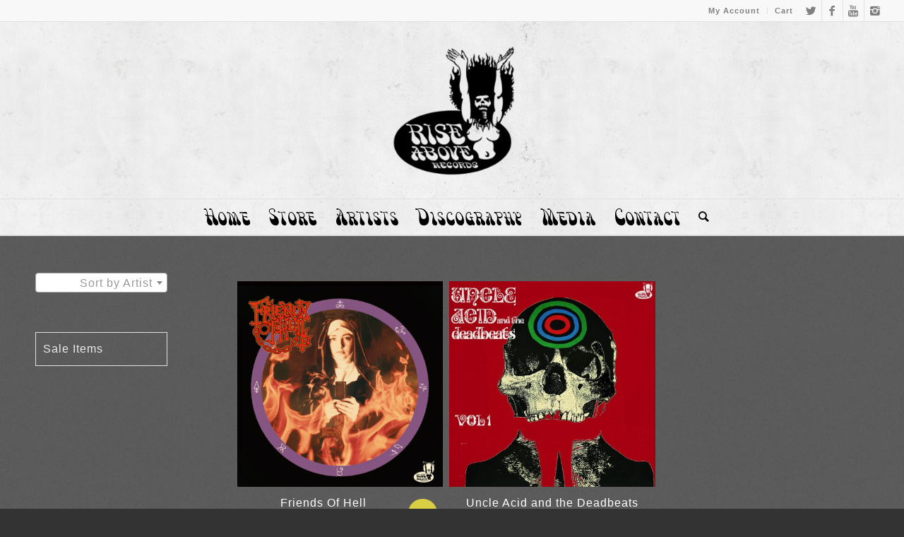

--- FILE ---
content_type: text/html; charset=UTF-8
request_url: https://riseaboverecords.com/colours/transparent-black-lp/?product_sort=asc&product_order=title&product_count=45
body_size: 14019
content:
<!DOCTYPE html>
<html dir="ltr" lang="en-US" prefix="og: https://ogp.me/ns#" class="html_stretched responsive av-preloader-disabled av-default-lightbox  html_header_top html_logo_center html_bottom_nav_header html_menu_right html_custom html_header_sticky_disabled html_header_shrinking_disabled html_header_topbar_active html_mobile_menu_tablet html_header_searchicon html_content_align_center html_header_unstick_top_disabled html_header_stretch html_av-submenu-hidden html_av-submenu-display-click html_av-overlay-side html_av-overlay-side-classic html_av-submenu-noclone html_entry_id_29211 av-no-preview html_text_menu_active ">
<head>
<meta charset="UTF-8" />
<meta name="robots" content="noindex, follow" />


<!-- mobile setting -->
<meta name="viewport" content="width=device-width, initial-scale=1, maximum-scale=1">

<!-- Scripts/CSS and wp_head hook -->
<title>Transparent Black LP | Rise Above Records</title>
	<style>img:is([sizes="auto" i], [sizes^="auto," i]) { contain-intrinsic-size: 3000px 1500px }</style>
	
		<!-- All in One SEO 4.8.7 - aioseo.com -->
	<meta name="robots" content="max-image-preview:large" />
	<link rel="canonical" href="https://riseaboverecords.com/colours/transparent-black-lp/" />
	<meta name="generator" content="All in One SEO (AIOSEO) 4.8.7" />
		<script type="application/ld+json" class="aioseo-schema">
			{"@context":"https:\/\/schema.org","@graph":[{"@type":"BreadcrumbList","@id":"https:\/\/riseaboverecords.com\/colours\/transparent-black-lp\/#breadcrumblist","itemListElement":[{"@type":"ListItem","@id":"https:\/\/riseaboverecords.com#listItem","position":1,"name":"Home","item":"https:\/\/riseaboverecords.com","nextItem":{"@type":"ListItem","@id":"https:\/\/riseaboverecords.com\/shop\/#listItem","name":"Shop"}},{"@type":"ListItem","@id":"https:\/\/riseaboverecords.com\/shop\/#listItem","position":2,"name":"Shop","item":"https:\/\/riseaboverecords.com\/shop\/","nextItem":{"@type":"ListItem","@id":"https:\/\/riseaboverecords.com\/colours\/transparent-black-lp\/#listItem","name":"Transparent Black LP"},"previousItem":{"@type":"ListItem","@id":"https:\/\/riseaboverecords.com#listItem","name":"Home"}},{"@type":"ListItem","@id":"https:\/\/riseaboverecords.com\/colours\/transparent-black-lp\/#listItem","position":3,"name":"Transparent Black LP","previousItem":{"@type":"ListItem","@id":"https:\/\/riseaboverecords.com\/shop\/#listItem","name":"Shop"}}]},{"@type":"CollectionPage","@id":"https:\/\/riseaboverecords.com\/colours\/transparent-black-lp\/#collectionpage","url":"https:\/\/riseaboverecords.com\/colours\/transparent-black-lp\/","name":"Transparent Black LP | Rise Above Records","inLanguage":"en-US","isPartOf":{"@id":"https:\/\/riseaboverecords.com\/#website"},"breadcrumb":{"@id":"https:\/\/riseaboverecords.com\/colours\/transparent-black-lp\/#breadcrumblist"}},{"@type":"Organization","@id":"https:\/\/riseaboverecords.com\/#organization","name":"Rise Above Records","url":"https:\/\/riseaboverecords.com\/"},{"@type":"WebSite","@id":"https:\/\/riseaboverecords.com\/#website","url":"https:\/\/riseaboverecords.com\/","name":"Rise Above Records","inLanguage":"en-US","publisher":{"@id":"https:\/\/riseaboverecords.com\/#organization"}}]}
		</script>
		<!-- All in One SEO -->

<link rel="alternate" type="application/rss+xml" title="Rise Above Records &raquo; Feed" href="https://riseaboverecords.com/feed/" />
<link rel="alternate" type="application/rss+xml" title="Rise Above Records &raquo; Comments Feed" href="https://riseaboverecords.com/comments/feed/" />
<link rel="alternate" type="application/rss+xml" title="Rise Above Records &raquo; Transparent Black LP Colours Feed" href="https://riseaboverecords.com/colours/transparent-black-lp/feed/" />

<!-- google webfont font replacement -->
<link rel='stylesheet' id='avia-google-webfont' href='//fonts.googleapis.com/css?family=Open+Sans:400,600' type='text/css' media='all'/> 
<script type="text/javascript">
/* <![CDATA[ */
window._wpemojiSettings = {"baseUrl":"https:\/\/s.w.org\/images\/core\/emoji\/16.0.1\/72x72\/","ext":".png","svgUrl":"https:\/\/s.w.org\/images\/core\/emoji\/16.0.1\/svg\/","svgExt":".svg","source":{"concatemoji":"https:\/\/riseaboverecords.com\/wp-includes\/js\/wp-emoji-release.min.js?ver=6.8.3"}};
/*! This file is auto-generated */
!function(s,n){var o,i,e;function c(e){try{var t={supportTests:e,timestamp:(new Date).valueOf()};sessionStorage.setItem(o,JSON.stringify(t))}catch(e){}}function p(e,t,n){e.clearRect(0,0,e.canvas.width,e.canvas.height),e.fillText(t,0,0);var t=new Uint32Array(e.getImageData(0,0,e.canvas.width,e.canvas.height).data),a=(e.clearRect(0,0,e.canvas.width,e.canvas.height),e.fillText(n,0,0),new Uint32Array(e.getImageData(0,0,e.canvas.width,e.canvas.height).data));return t.every(function(e,t){return e===a[t]})}function u(e,t){e.clearRect(0,0,e.canvas.width,e.canvas.height),e.fillText(t,0,0);for(var n=e.getImageData(16,16,1,1),a=0;a<n.data.length;a++)if(0!==n.data[a])return!1;return!0}function f(e,t,n,a){switch(t){case"flag":return n(e,"\ud83c\udff3\ufe0f\u200d\u26a7\ufe0f","\ud83c\udff3\ufe0f\u200b\u26a7\ufe0f")?!1:!n(e,"\ud83c\udde8\ud83c\uddf6","\ud83c\udde8\u200b\ud83c\uddf6")&&!n(e,"\ud83c\udff4\udb40\udc67\udb40\udc62\udb40\udc65\udb40\udc6e\udb40\udc67\udb40\udc7f","\ud83c\udff4\u200b\udb40\udc67\u200b\udb40\udc62\u200b\udb40\udc65\u200b\udb40\udc6e\u200b\udb40\udc67\u200b\udb40\udc7f");case"emoji":return!a(e,"\ud83e\udedf")}return!1}function g(e,t,n,a){var r="undefined"!=typeof WorkerGlobalScope&&self instanceof WorkerGlobalScope?new OffscreenCanvas(300,150):s.createElement("canvas"),o=r.getContext("2d",{willReadFrequently:!0}),i=(o.textBaseline="top",o.font="600 32px Arial",{});return e.forEach(function(e){i[e]=t(o,e,n,a)}),i}function t(e){var t=s.createElement("script");t.src=e,t.defer=!0,s.head.appendChild(t)}"undefined"!=typeof Promise&&(o="wpEmojiSettingsSupports",i=["flag","emoji"],n.supports={everything:!0,everythingExceptFlag:!0},e=new Promise(function(e){s.addEventListener("DOMContentLoaded",e,{once:!0})}),new Promise(function(t){var n=function(){try{var e=JSON.parse(sessionStorage.getItem(o));if("object"==typeof e&&"number"==typeof e.timestamp&&(new Date).valueOf()<e.timestamp+604800&&"object"==typeof e.supportTests)return e.supportTests}catch(e){}return null}();if(!n){if("undefined"!=typeof Worker&&"undefined"!=typeof OffscreenCanvas&&"undefined"!=typeof URL&&URL.createObjectURL&&"undefined"!=typeof Blob)try{var e="postMessage("+g.toString()+"("+[JSON.stringify(i),f.toString(),p.toString(),u.toString()].join(",")+"));",a=new Blob([e],{type:"text/javascript"}),r=new Worker(URL.createObjectURL(a),{name:"wpTestEmojiSupports"});return void(r.onmessage=function(e){c(n=e.data),r.terminate(),t(n)})}catch(e){}c(n=g(i,f,p,u))}t(n)}).then(function(e){for(var t in e)n.supports[t]=e[t],n.supports.everything=n.supports.everything&&n.supports[t],"flag"!==t&&(n.supports.everythingExceptFlag=n.supports.everythingExceptFlag&&n.supports[t]);n.supports.everythingExceptFlag=n.supports.everythingExceptFlag&&!n.supports.flag,n.DOMReady=!1,n.readyCallback=function(){n.DOMReady=!0}}).then(function(){return e}).then(function(){var e;n.supports.everything||(n.readyCallback(),(e=n.source||{}).concatemoji?t(e.concatemoji):e.wpemoji&&e.twemoji&&(t(e.twemoji),t(e.wpemoji)))}))}((window,document),window._wpemojiSettings);
/* ]]> */
</script>
<link rel='stylesheet' id='avia-woocommerce-css-css' href='https://riseaboverecords.com/wp-content/themes/enfold/config-woocommerce/woocommerce-mod.css?ver=6.8.3' type='text/css' media='all' />
<style id='wp-emoji-styles-inline-css' type='text/css'>

	img.wp-smiley, img.emoji {
		display: inline !important;
		border: none !important;
		box-shadow: none !important;
		height: 1em !important;
		width: 1em !important;
		margin: 0 0.07em !important;
		vertical-align: -0.1em !important;
		background: none !important;
		padding: 0 !important;
	}
</style>
<link rel='stylesheet' id='wp-block-library-css' href='https://riseaboverecords.com/wp-includes/css/dist/block-library/style.min.css?ver=6.8.3' type='text/css' media='all' />
<style id='classic-theme-styles-inline-css' type='text/css'>
/*! This file is auto-generated */
.wp-block-button__link{color:#fff;background-color:#32373c;border-radius:9999px;box-shadow:none;text-decoration:none;padding:calc(.667em + 2px) calc(1.333em + 2px);font-size:1.125em}.wp-block-file__button{background:#32373c;color:#fff;text-decoration:none}
</style>
<style id='global-styles-inline-css' type='text/css'>
:root{--wp--preset--aspect-ratio--square: 1;--wp--preset--aspect-ratio--4-3: 4/3;--wp--preset--aspect-ratio--3-4: 3/4;--wp--preset--aspect-ratio--3-2: 3/2;--wp--preset--aspect-ratio--2-3: 2/3;--wp--preset--aspect-ratio--16-9: 16/9;--wp--preset--aspect-ratio--9-16: 9/16;--wp--preset--color--black: #000000;--wp--preset--color--cyan-bluish-gray: #abb8c3;--wp--preset--color--white: #ffffff;--wp--preset--color--pale-pink: #f78da7;--wp--preset--color--vivid-red: #cf2e2e;--wp--preset--color--luminous-vivid-orange: #ff6900;--wp--preset--color--luminous-vivid-amber: #fcb900;--wp--preset--color--light-green-cyan: #7bdcb5;--wp--preset--color--vivid-green-cyan: #00d084;--wp--preset--color--pale-cyan-blue: #8ed1fc;--wp--preset--color--vivid-cyan-blue: #0693e3;--wp--preset--color--vivid-purple: #9b51e0;--wp--preset--gradient--vivid-cyan-blue-to-vivid-purple: linear-gradient(135deg,rgba(6,147,227,1) 0%,rgb(155,81,224) 100%);--wp--preset--gradient--light-green-cyan-to-vivid-green-cyan: linear-gradient(135deg,rgb(122,220,180) 0%,rgb(0,208,130) 100%);--wp--preset--gradient--luminous-vivid-amber-to-luminous-vivid-orange: linear-gradient(135deg,rgba(252,185,0,1) 0%,rgba(255,105,0,1) 100%);--wp--preset--gradient--luminous-vivid-orange-to-vivid-red: linear-gradient(135deg,rgba(255,105,0,1) 0%,rgb(207,46,46) 100%);--wp--preset--gradient--very-light-gray-to-cyan-bluish-gray: linear-gradient(135deg,rgb(238,238,238) 0%,rgb(169,184,195) 100%);--wp--preset--gradient--cool-to-warm-spectrum: linear-gradient(135deg,rgb(74,234,220) 0%,rgb(151,120,209) 20%,rgb(207,42,186) 40%,rgb(238,44,130) 60%,rgb(251,105,98) 80%,rgb(254,248,76) 100%);--wp--preset--gradient--blush-light-purple: linear-gradient(135deg,rgb(255,206,236) 0%,rgb(152,150,240) 100%);--wp--preset--gradient--blush-bordeaux: linear-gradient(135deg,rgb(254,205,165) 0%,rgb(254,45,45) 50%,rgb(107,0,62) 100%);--wp--preset--gradient--luminous-dusk: linear-gradient(135deg,rgb(255,203,112) 0%,rgb(199,81,192) 50%,rgb(65,88,208) 100%);--wp--preset--gradient--pale-ocean: linear-gradient(135deg,rgb(255,245,203) 0%,rgb(182,227,212) 50%,rgb(51,167,181) 100%);--wp--preset--gradient--electric-grass: linear-gradient(135deg,rgb(202,248,128) 0%,rgb(113,206,126) 100%);--wp--preset--gradient--midnight: linear-gradient(135deg,rgb(2,3,129) 0%,rgb(40,116,252) 100%);--wp--preset--font-size--small: 13px;--wp--preset--font-size--medium: 20px;--wp--preset--font-size--large: 36px;--wp--preset--font-size--x-large: 42px;--wp--preset--spacing--20: 0.44rem;--wp--preset--spacing--30: 0.67rem;--wp--preset--spacing--40: 1rem;--wp--preset--spacing--50: 1.5rem;--wp--preset--spacing--60: 2.25rem;--wp--preset--spacing--70: 3.38rem;--wp--preset--spacing--80: 5.06rem;--wp--preset--shadow--natural: 6px 6px 9px rgba(0, 0, 0, 0.2);--wp--preset--shadow--deep: 12px 12px 50px rgba(0, 0, 0, 0.4);--wp--preset--shadow--sharp: 6px 6px 0px rgba(0, 0, 0, 0.2);--wp--preset--shadow--outlined: 6px 6px 0px -3px rgba(255, 255, 255, 1), 6px 6px rgba(0, 0, 0, 1);--wp--preset--shadow--crisp: 6px 6px 0px rgba(0, 0, 0, 1);}:where(.is-layout-flex){gap: 0.5em;}:where(.is-layout-grid){gap: 0.5em;}body .is-layout-flex{display: flex;}.is-layout-flex{flex-wrap: wrap;align-items: center;}.is-layout-flex > :is(*, div){margin: 0;}body .is-layout-grid{display: grid;}.is-layout-grid > :is(*, div){margin: 0;}:where(.wp-block-columns.is-layout-flex){gap: 2em;}:where(.wp-block-columns.is-layout-grid){gap: 2em;}:where(.wp-block-post-template.is-layout-flex){gap: 1.25em;}:where(.wp-block-post-template.is-layout-grid){gap: 1.25em;}.has-black-color{color: var(--wp--preset--color--black) !important;}.has-cyan-bluish-gray-color{color: var(--wp--preset--color--cyan-bluish-gray) !important;}.has-white-color{color: var(--wp--preset--color--white) !important;}.has-pale-pink-color{color: var(--wp--preset--color--pale-pink) !important;}.has-vivid-red-color{color: var(--wp--preset--color--vivid-red) !important;}.has-luminous-vivid-orange-color{color: var(--wp--preset--color--luminous-vivid-orange) !important;}.has-luminous-vivid-amber-color{color: var(--wp--preset--color--luminous-vivid-amber) !important;}.has-light-green-cyan-color{color: var(--wp--preset--color--light-green-cyan) !important;}.has-vivid-green-cyan-color{color: var(--wp--preset--color--vivid-green-cyan) !important;}.has-pale-cyan-blue-color{color: var(--wp--preset--color--pale-cyan-blue) !important;}.has-vivid-cyan-blue-color{color: var(--wp--preset--color--vivid-cyan-blue) !important;}.has-vivid-purple-color{color: var(--wp--preset--color--vivid-purple) !important;}.has-black-background-color{background-color: var(--wp--preset--color--black) !important;}.has-cyan-bluish-gray-background-color{background-color: var(--wp--preset--color--cyan-bluish-gray) !important;}.has-white-background-color{background-color: var(--wp--preset--color--white) !important;}.has-pale-pink-background-color{background-color: var(--wp--preset--color--pale-pink) !important;}.has-vivid-red-background-color{background-color: var(--wp--preset--color--vivid-red) !important;}.has-luminous-vivid-orange-background-color{background-color: var(--wp--preset--color--luminous-vivid-orange) !important;}.has-luminous-vivid-amber-background-color{background-color: var(--wp--preset--color--luminous-vivid-amber) !important;}.has-light-green-cyan-background-color{background-color: var(--wp--preset--color--light-green-cyan) !important;}.has-vivid-green-cyan-background-color{background-color: var(--wp--preset--color--vivid-green-cyan) !important;}.has-pale-cyan-blue-background-color{background-color: var(--wp--preset--color--pale-cyan-blue) !important;}.has-vivid-cyan-blue-background-color{background-color: var(--wp--preset--color--vivid-cyan-blue) !important;}.has-vivid-purple-background-color{background-color: var(--wp--preset--color--vivid-purple) !important;}.has-black-border-color{border-color: var(--wp--preset--color--black) !important;}.has-cyan-bluish-gray-border-color{border-color: var(--wp--preset--color--cyan-bluish-gray) !important;}.has-white-border-color{border-color: var(--wp--preset--color--white) !important;}.has-pale-pink-border-color{border-color: var(--wp--preset--color--pale-pink) !important;}.has-vivid-red-border-color{border-color: var(--wp--preset--color--vivid-red) !important;}.has-luminous-vivid-orange-border-color{border-color: var(--wp--preset--color--luminous-vivid-orange) !important;}.has-luminous-vivid-amber-border-color{border-color: var(--wp--preset--color--luminous-vivid-amber) !important;}.has-light-green-cyan-border-color{border-color: var(--wp--preset--color--light-green-cyan) !important;}.has-vivid-green-cyan-border-color{border-color: var(--wp--preset--color--vivid-green-cyan) !important;}.has-pale-cyan-blue-border-color{border-color: var(--wp--preset--color--pale-cyan-blue) !important;}.has-vivid-cyan-blue-border-color{border-color: var(--wp--preset--color--vivid-cyan-blue) !important;}.has-vivid-purple-border-color{border-color: var(--wp--preset--color--vivid-purple) !important;}.has-vivid-cyan-blue-to-vivid-purple-gradient-background{background: var(--wp--preset--gradient--vivid-cyan-blue-to-vivid-purple) !important;}.has-light-green-cyan-to-vivid-green-cyan-gradient-background{background: var(--wp--preset--gradient--light-green-cyan-to-vivid-green-cyan) !important;}.has-luminous-vivid-amber-to-luminous-vivid-orange-gradient-background{background: var(--wp--preset--gradient--luminous-vivid-amber-to-luminous-vivid-orange) !important;}.has-luminous-vivid-orange-to-vivid-red-gradient-background{background: var(--wp--preset--gradient--luminous-vivid-orange-to-vivid-red) !important;}.has-very-light-gray-to-cyan-bluish-gray-gradient-background{background: var(--wp--preset--gradient--very-light-gray-to-cyan-bluish-gray) !important;}.has-cool-to-warm-spectrum-gradient-background{background: var(--wp--preset--gradient--cool-to-warm-spectrum) !important;}.has-blush-light-purple-gradient-background{background: var(--wp--preset--gradient--blush-light-purple) !important;}.has-blush-bordeaux-gradient-background{background: var(--wp--preset--gradient--blush-bordeaux) !important;}.has-luminous-dusk-gradient-background{background: var(--wp--preset--gradient--luminous-dusk) !important;}.has-pale-ocean-gradient-background{background: var(--wp--preset--gradient--pale-ocean) !important;}.has-electric-grass-gradient-background{background: var(--wp--preset--gradient--electric-grass) !important;}.has-midnight-gradient-background{background: var(--wp--preset--gradient--midnight) !important;}.has-small-font-size{font-size: var(--wp--preset--font-size--small) !important;}.has-medium-font-size{font-size: var(--wp--preset--font-size--medium) !important;}.has-large-font-size{font-size: var(--wp--preset--font-size--large) !important;}.has-x-large-font-size{font-size: var(--wp--preset--font-size--x-large) !important;}
:where(.wp-block-post-template.is-layout-flex){gap: 1.25em;}:where(.wp-block-post-template.is-layout-grid){gap: 1.25em;}
:where(.wp-block-columns.is-layout-flex){gap: 2em;}:where(.wp-block-columns.is-layout-grid){gap: 2em;}
:root :where(.wp-block-pullquote){font-size: 1.5em;line-height: 1.6;}
</style>
<link rel='stylesheet' id='uaf_client_css-css' href='https://riseaboverecords.com/wp-content/uploads/useanyfont/uaf.css?ver=1748954297' type='text/css' media='all' />
<style id='woocommerce-inline-inline-css' type='text/css'>
.woocommerce form .form-row .required { visibility: visible; }
</style>
<link rel='stylesheet' id='brands-styles-css' href='https://riseaboverecords.com/wp-content/plugins/woocommerce/assets/css/brands.css?ver=10.2.3' type='text/css' media='all' />
<link rel='stylesheet' id='avia-grid-css' href='https://riseaboverecords.com/wp-content/themes/enfold/css/grid.css?ver=4.1' type='text/css' media='all' />
<link rel='stylesheet' id='avia-base-css' href='https://riseaboverecords.com/wp-content/themes/enfold/css/base.css?ver=4.1' type='text/css' media='all' />
<link rel='stylesheet' id='avia-layout-css' href='https://riseaboverecords.com/wp-content/themes/enfold/css/layout.css?ver=4.1' type='text/css' media='all' />
<link rel='stylesheet' id='avia-scs-css' href='https://riseaboverecords.com/wp-content/themes/enfold/css/shortcodes.css?ver=4.1' type='text/css' media='all' />
<link rel='stylesheet' id='avia-popup-css-css' href='https://riseaboverecords.com/wp-content/themes/enfold/js/aviapopup/magnific-popup.css?ver=4.1' type='text/css' media='screen' />
<link rel='stylesheet' id='avia-media-css' href='https://riseaboverecords.com/wp-content/themes/enfold/js/mediaelement/skin-1/mediaelementplayer.css?ver=4.1' type='text/css' media='screen' />
<link rel='stylesheet' id='avia-print-css' href='https://riseaboverecords.com/wp-content/themes/enfold/css/print.css?ver=4.1' type='text/css' media='print' />
<link rel='stylesheet' id='avia-dynamic-css' href='https://riseaboverecords.com/wp-content/uploads/dynamic_avia/enfold_child.css?ver=65b24620550cd' type='text/css' media='all' />
<link rel='stylesheet' id='avia-custom-css' href='https://riseaboverecords.com/wp-content/themes/enfold/css/custom.css?ver=4.1' type='text/css' media='all' />
<link rel='stylesheet' id='avia-style-css' href='https://riseaboverecords.com/wp-content/themes/enfold-child/style.css?ver=4.1' type='text/css' media='all' />
<link rel='stylesheet' id='wc-sagepaydirect-css' href='https://riseaboverecords.com/wp-content/plugins/woocommerce-gateway-sagepay-form/assets/css/checkout.css?ver=6.8.3' type='text/css' media='all' />
<script type="text/javascript" src="https://riseaboverecords.com/wp-includes/js/jquery/jquery.min.js?ver=3.7.1" id="jquery-core-js"></script>
<script type="text/javascript" src="https://riseaboverecords.com/wp-includes/js/jquery/jquery-migrate.min.js?ver=3.4.1" id="jquery-migrate-js"></script>
<script type="text/javascript" src="https://riseaboverecords.com/wp-includes/js/dist/hooks.min.js?ver=4d63a3d491d11ffd8ac6" id="wp-hooks-js"></script>
<script type="text/javascript" id="say-what-js-js-extra">
/* <![CDATA[ */
var say_what_data = {"replacements":{"woocommerce|Select a category|":"Sort by Artist"}};
/* ]]> */
</script>
<script type="text/javascript" src="https://riseaboverecords.com/wp-content/plugins/say-what/assets/build/frontend.js?ver=fd31684c45e4d85aeb4e" id="say-what-js-js"></script>
<script type="text/javascript" src="https://riseaboverecords.com/wp-content/plugins/woocommerce/assets/js/jquery-blockui/jquery.blockUI.min.js?ver=2.7.0-wc.10.2.3" id="jquery-blockui-js" defer="defer" data-wp-strategy="defer"></script>
<script type="text/javascript" id="wc-add-to-cart-js-extra">
/* <![CDATA[ */
var wc_add_to_cart_params = {"ajax_url":"\/wp-admin\/admin-ajax.php","wc_ajax_url":"\/?wc-ajax=%%endpoint%%","i18n_view_cart":"View cart","cart_url":"https:\/\/riseaboverecords.com\/cart-2\/","is_cart":"","cart_redirect_after_add":"no"};
/* ]]> */
</script>
<script type="text/javascript" src="https://riseaboverecords.com/wp-content/plugins/woocommerce/assets/js/frontend/add-to-cart.min.js?ver=10.2.3" id="wc-add-to-cart-js" defer="defer" data-wp-strategy="defer"></script>
<script type="text/javascript" src="https://riseaboverecords.com/wp-content/plugins/woocommerce/assets/js/js-cookie/js.cookie.min.js?ver=2.1.4-wc.10.2.3" id="js-cookie-js" defer="defer" data-wp-strategy="defer"></script>
<script type="text/javascript" id="woocommerce-js-extra">
/* <![CDATA[ */
var woocommerce_params = {"ajax_url":"\/wp-admin\/admin-ajax.php","wc_ajax_url":"\/?wc-ajax=%%endpoint%%","i18n_password_show":"Show password","i18n_password_hide":"Hide password"};
/* ]]> */
</script>
<script type="text/javascript" src="https://riseaboverecords.com/wp-content/plugins/woocommerce/assets/js/frontend/woocommerce.min.js?ver=10.2.3" id="woocommerce-js" defer="defer" data-wp-strategy="defer"></script>
<script type="text/javascript" src="https://riseaboverecords.com/wp-content/themes/enfold/js/avia-compat.js?ver=4.1" id="avia-compat-js"></script>
<link rel="https://api.w.org/" href="https://riseaboverecords.com/wp-json/" /><link rel="EditURI" type="application/rsd+xml" title="RSD" href="https://riseaboverecords.com/xmlrpc.php?rsd" />
<meta name="generator" content="WordPress 6.8.3" />
<meta name="generator" content="WooCommerce 10.2.3" />
<link rel="profile" href="http://gmpg.org/xfn/11" />
<link rel="alternate" type="application/rss+xml" title="Rise Above Records RSS2 Feed" href="https://riseaboverecords.com/feed/" />
<link rel="pingback" href="https://riseaboverecords.com/xmlrpc.php" />

<style type='text/css' media='screen'>
 #top #header_main > .container, #top #header_main > .container .main_menu  .av-main-nav > li > a, #top #header_main #menu-item-shop .cart_dropdown_link{ height:250px; line-height: 250px; }
 .html_top_nav_header .av-logo-container{ height:250px;  }
 .html_header_top.html_header_sticky #top #wrap_all #main{ padding-top:332px; } 
</style>
<!--[if lt IE 9]><script src="https://riseaboverecords.com/wp-content/themes/enfold/js/html5shiv.js"></script><![endif]-->

	<noscript><style>.woocommerce-product-gallery{ opacity: 1 !important; }</style></noscript>
				<script  type="text/javascript">
				!function(f,b,e,v,n,t,s){if(f.fbq)return;n=f.fbq=function(){n.callMethod?
					n.callMethod.apply(n,arguments):n.queue.push(arguments)};if(!f._fbq)f._fbq=n;
					n.push=n;n.loaded=!0;n.version='2.0';n.queue=[];t=b.createElement(e);t.async=!0;
					t.src=v;s=b.getElementsByTagName(e)[0];s.parentNode.insertBefore(t,s)}(window,
					document,'script','https://connect.facebook.net/en_US/fbevents.js');
			</script>
			<!-- WooCommerce Facebook Integration Begin -->
			<script  type="text/javascript">

				fbq('init', '422791230176207', {}, {
    "agent": "woocommerce_0-10.2.3-3.5.7"
});

				document.addEventListener( 'DOMContentLoaded', function() {
					// Insert placeholder for events injected when a product is added to the cart through AJAX.
					document.body.insertAdjacentHTML( 'beforeend', '<div class=\"wc-facebook-pixel-event-placeholder\"></div>' );
				}, false );

			</script>
			<!-- WooCommerce Facebook Integration End -->
			

<!--
Debugging Info for Theme support: 

Theme: Enfold
Version: 4.1.2
Installed: enfold
AviaFramework Version: 4.6
AviaBuilder Version: 0.9.5
- - - - - - - - - - -
ChildTheme: Enfold Child
ChildTheme Version: 1.0
ChildTheme Installed: enfold

ML:512-PU:129-PLA:23
WP:6.8.3
Updates: enabled
-->

<style type='text/css'>
@font-face {font-family: 'entypo-fontello'; font-weight: normal; font-style: normal;
src: url('https://riseaboverecords.com/wp-content/themes/enfold/config-templatebuilder/avia-template-builder/assets/fonts/entypo-fontello.eot?v=3');
src: url('https://riseaboverecords.com/wp-content/themes/enfold/config-templatebuilder/avia-template-builder/assets/fonts/entypo-fontello.eot?v=3#iefix') format('embedded-opentype'), 
url('https://riseaboverecords.com/wp-content/themes/enfold/config-templatebuilder/avia-template-builder/assets/fonts/entypo-fontello.woff?v=3') format('woff'), 
url('https://riseaboverecords.com/wp-content/themes/enfold/config-templatebuilder/avia-template-builder/assets/fonts/entypo-fontello.ttf?v=3') format('truetype'), 
url('https://riseaboverecords.com/wp-content/themes/enfold/config-templatebuilder/avia-template-builder/assets/fonts/entypo-fontello.svg?v=3#entypo-fontello') format('svg');
} #top .avia-font-entypo-fontello, body .avia-font-entypo-fontello, html body [data-av_iconfont='entypo-fontello']:before{ font-family: 'entypo-fontello'; }
</style>
</head>




<body id="top" class="archive tax-pa_colours term-transparent-black-lp term-1414 wp-theme-enfold wp-child-theme-enfold-child stretched open_sans no_sidebar_border theme-enfold woocommerce woocommerce-page woocommerce-no-js" itemscope="itemscope" itemtype="https://schema.org/WebPage" >

	
	<div id='wrap_all'>

	
<header id='header' class='all_colors header_color light_bg_color  av_header_top av_logo_center av_bottom_nav_header av_menu_right av_custom av_header_sticky_disabled av_header_shrinking_disabled av_header_stretch av_mobile_menu_tablet av_header_searchicon av_header_unstick_top_disabled av_header_border_disabled'  role="banner" itemscope="itemscope" itemtype="https://schema.org/WPHeader" >

		<div id='header_meta' class='container_wrap container_wrap_meta  av_icon_active_right av_extra_header_active av_secondary_right av_entry_id_29211'>
		
			      <div class='container'>
			      <ul class='noLightbox social_bookmarks icon_count_4'><li class='social_bookmarks_twitter av-social-link-twitter social_icon_1'><a target='_blank' href='https://twitter.com/RiseAboveRecord' aria-hidden='true' data-av_icon='' data-av_iconfont='entypo-fontello' title='Twitter'><span class='avia_hidden_link_text'>Twitter</span></a></li><li class='social_bookmarks_facebook av-social-link-facebook social_icon_2'><a target='_blank' href='https://www.facebook.com/riseaboverecords' aria-hidden='true' data-av_icon='' data-av_iconfont='entypo-fontello' title='Facebook'><span class='avia_hidden_link_text'>Facebook</span></a></li><li class='social_bookmarks_youtube av-social-link-youtube social_icon_3'><a target='_blank' href='https://www.youtube.com/user/RiseAboveRecordsTV' aria-hidden='true' data-av_icon='' data-av_iconfont='entypo-fontello' title='Youtube'><span class='avia_hidden_link_text'>Youtube</span></a></li><li class='social_bookmarks_instagram av-social-link-instagram social_icon_4'><a target='_blank' href='https://www.instagram.com/riseaboverecords/' aria-hidden='true' data-av_icon='' data-av_iconfont='entypo-fontello' title='Instagram'><span class='avia_hidden_link_text'>Instagram</span></a></li></ul><nav class='sub_menu'  role="navigation" itemscope="itemscope" itemtype="https://schema.org/SiteNavigationElement" ><ul id="avia2-menu" class="menu"><li id="menu-item-1067" class="menu-item menu-item-type-post_type menu-item-object-page menu-item-1067"><a href="https://riseaboverecords.com/my-account/">My Account</a></li>
<li id="menu-item-1069" class="menu-item menu-item-type-post_type menu-item-object-page menu-item-1069"><a href="https://riseaboverecords.com/cart-2/">Cart</a></li>
</ul></nav>			      </div>
		</div>

		<div  id='header_main' class='container_wrap container_wrap_logo'>
	
        <ul  class = 'cart_dropdown ' data-success='was added to the cart'><li class='cart_dropdown_first'><a class='cart_dropdown_link' href='https://riseaboverecords.com/cart-2/'><span aria-hidden='true' data-av_icon='' data-av_iconfont='entypo-fontello'></span><span class='av-cart-counter'>0</span><span class='avia_hidden_link_text'>Shopping Cart</span></a><!--<span class='cart_subtotal'><span class="woocommerce-Price-amount amount"><bdi><span class="woocommerce-Price-currencySymbol">&pound;</span>0.00</bdi></span></span>--><div class='dropdown_widget dropdown_widget_cart'><div class='avia-arrow'></div><div class="widget_shopping_cart_content"></div></div></li></ul><div class='container av-logo-container'><div class='inner-container'><span class='logo'><a href='https://riseaboverecords.com/'><img height='100' width='300' src='/wp-content/uploads/2013/03/rar_sub-300x300.jpg' alt='Rise Above Records' /></a></span></div></div><div id='header_main_alternate' class='container_wrap'><div class='container'><nav class='main_menu' data-selectname='Select a page'  role="navigation" itemscope="itemscope" itemtype="https://schema.org/SiteNavigationElement" ><div class="avia-menu av-main-nav-wrap"><ul id="avia-menu" class="menu av-main-nav"><li id="menu-item-38" class="menu-item menu-item-type-post_type menu-item-object-page menu-item-home menu-item-top-level menu-item-top-level-1"><a href="https://riseaboverecords.com/" itemprop="url"><span class="avia-bullet"></span><span class="avia-menu-text">Home</span><span class="avia-menu-fx"><span class="avia-arrow-wrap"><span class="avia-arrow"></span></span></span></a></li>
<li id="menu-item-1064" class="menu-item menu-item-type-post_type menu-item-object-page menu-item-top-level menu-item-top-level-2"><a href="https://riseaboverecords.com/store/" itemprop="url"><span class="avia-bullet"></span><span class="avia-menu-text">Store</span><span class="avia-menu-fx"><span class="avia-arrow-wrap"><span class="avia-arrow"></span></span></span></a></li>
<li id="menu-item-13" class="menu-item menu-item-type-post_type menu-item-object-page menu-item-top-level menu-item-top-level-3"><a href="https://riseaboverecords.com/artists/" itemprop="url"><span class="avia-bullet"></span><span class="avia-menu-text">Artists</span><span class="avia-menu-fx"><span class="avia-arrow-wrap"><span class="avia-arrow"></span></span></span></a></li>
<li id="menu-item-320" class="menu-item menu-item-type-post_type menu-item-object-page menu-item-top-level menu-item-top-level-4"><a href="https://riseaboverecords.com/discography/" itemprop="url"><span class="avia-bullet"></span><span class="avia-menu-text">Discography</span><span class="avia-menu-fx"><span class="avia-arrow-wrap"><span class="avia-arrow"></span></span></span></a></li>
<li id="menu-item-76" class="last menu-item menu-item-type-post_type menu-item-object-page menu-item-top-level menu-item-top-level-5"><a href="https://riseaboverecords.com/media/" itemprop="url"><span class="avia-bullet"></span><span class="avia-menu-text">Media</span><span class="avia-menu-fx"><span class="avia-arrow-wrap"><span class="avia-arrow"></span></span></span></a></li>
<li id="menu-item-1080" class="menu-item menu-item-type-post_type menu-item-object-page menu-item-top-level menu-item-top-level-6"><a href="https://riseaboverecords.com/contact/" itemprop="url"><span class="avia-bullet"></span><span class="avia-menu-text">Contact</span><span class="avia-menu-fx"><span class="avia-arrow-wrap"><span class="avia-arrow"></span></span></span></a></li>
<li id="menu-item-search" class="noMobile menu-item menu-item-search-dropdown menu-item-avia-special">
							<a href="?s=" data-avia-search-tooltip="

&lt;form action=&quot;https://riseaboverecords.com/&quot; id=&quot;searchform&quot; method=&quot;get&quot; class=&quot;&quot;&gt;
	&lt;div&gt;
		&lt;input type=&quot;submit&quot; value=&quot;&quot; id=&quot;searchsubmit&quot; class=&quot;button avia-font-entypo-fontello&quot; /&gt;
		&lt;input type=&quot;text&quot; id=&quot;s&quot; name=&quot;s&quot; value=&quot;&quot; placeholder='Search' /&gt;
			&lt;/div&gt;
&lt;/form&gt;" aria-hidden='true' data-av_icon='' data-av_iconfont='entypo-fontello'><span class="avia_hidden_link_text">Search</span></a>
	        		   </li><li class="av-burger-menu-main menu-item-avia-special ">
	        			<a href="#">
							<span class="av-hamburger av-hamburger--spin av-js-hamburger">
					        <span class="av-hamburger-box">
						          <span class="av-hamburger-inner"></span>
						          <strong>Menu</strong>
					        </span>
							</span>
						</a>
	        		   </li></ul></div></nav></div> </div> 
		<!-- end container_wrap-->
		</div>
		
		<div class='header_bg'></div>

<!-- end header -->
</header>
		
	<div id='main' class='all_colors' data-scroll-offset='0'>

	
<div id="fb-root"></div>
<script>(function(d, s, id) {
  var js, fjs = d.getElementsByTagName(s)[0];
  if (d.getElementById(id)) return;
  js = d.createElement(s); js.id = id;
  js.src = "//connect.facebook.net/en_GB/sdk.js#xfbml=1&version=v2.10&appId=1519978984736300";
  fjs.parentNode.insertBefore(js, fjs);
}(document, 'script', 'facebook-jssdk'));</script><div class='container_wrap container_wrap_first main_color sidebar_left template-shop shop_columns_3'><div class='container'><header class="woocommerce-products-header">
			<h1 class="woocommerce-products-header__title page-title">Transparent Black LP</h1>
	
	</header>
<main class='template-shop content av-content-small units'  role="main" itemprop="mainContentOfPage" itemscope="itemscope" itemtype="https://schema.org/SomeProducts" ><div class='entry-content-wrapper'><div class="woocommerce-notices-wrapper"></div><div class='product-sorting'>    <ul class='sort-param sort-param-order'>    	<li><span class='currently-selected'>Sort by <strong>Name</strong></span>    	<ul>    	<li><a href='?paged=1&product_sort=asc&product_order=default&product_count=45' rel="nofollow">	<span class='avia-bullet'></span>Default Order</a></li>    	<li class='current-param'><a href='?paged=1&product_sort=asc&product_order=title&product_count=45' rel="nofollow">	<span class='avia-bullet'></span>Name</a></li>    	<li><a href='?paged=1&product_sort=asc&product_order=price&product_count=45' rel="nofollow">	<span class='avia-bullet'></span>Price</a></li>    	<li><a href='?paged=1&product_sort=asc&product_order=date&product_count=45' rel="nofollow">	<span class='avia-bullet'></span>Date</a></li>    	<li><a href='?paged=1&product_sort=asc&product_order=popularity&product_count=45' rel="nofollow">	<span class='avia-bullet'></span>Popularity</a></li>    	</ul>    	</li>    </ul>    <ul class='sort-param sort-param-sort'>    	<li>    		<a title='Click to order products descending' class='sort-param-desc' href='?paged=1&product_sort=desc&product_order=title&product_count=45' rel="nofollow">Click to order products ascending</a>    	</li>    </ul>    <ul class='sort-param sort-param-count'>    	<li><span class='currently-selected'>Display <strong>45 Products per page</strong></span>    	<ul>    	<li>  <a href='?paged=1&product_sort=asc&product_order=title&product_count=15' rel="nofollow">		<span class='avia-bullet'></span>15 Products per page</a></li>    	<li><a href='?paged=1&product_sort=asc&product_order=title&product_count=30' rel="nofollow">	<span class='avia-bullet'></span>30 Products per page</a></li>    	<li class='current-param'><a href='?paged=1&product_sort=asc&product_order=title&product_count=45' rel="nofollow">	<span class='avia-bullet'></span>45 Products per page</a></li>    	</ul>    	</li>	</ul></div><ul class="products columns-3">
<li class="product type-product post-29211 status-publish first instock product_cat-friends-of-hell has-post-thumbnail sale shipping-taxable purchasable product-type-variable">
	<div class='inner_product main_color wrapped_style noLightbox product_on_sale av-product-class-minimal'><a href="https://riseaboverecords.com/product/friends-of-hell/" class="woocommerce-LoopProduct-link woocommerce-loop-product__link"><div class='thumbnail_container'><img width="450" height="450" src="https://riseaboverecords.com/wp-content/uploads/Friends-of-Hell-Orchard-450x450.jpg" class="attachment-shop_catalog size-shop_catalog wp-post-image" alt="" decoding="async" fetchpriority="high" srcset="https://riseaboverecords.com/wp-content/uploads/Friends-of-Hell-Orchard-450x450.jpg 450w, https://riseaboverecords.com/wp-content/uploads/Friends-of-Hell-Orchard-300x300.jpg 300w, https://riseaboverecords.com/wp-content/uploads/Friends-of-Hell-Orchard-1030x1030.jpg 1030w, https://riseaboverecords.com/wp-content/uploads/Friends-of-Hell-Orchard-80x80.jpg 80w, https://riseaboverecords.com/wp-content/uploads/Friends-of-Hell-Orchard-768x768.jpg 768w, https://riseaboverecords.com/wp-content/uploads/Friends-of-Hell-Orchard-1536x1536.jpg 1536w, https://riseaboverecords.com/wp-content/uploads/Friends-of-Hell-Orchard-scaled.jpg 2048w, https://riseaboverecords.com/wp-content/uploads/Friends-of-Hell-Orchard-36x36.jpg 36w, https://riseaboverecords.com/wp-content/uploads/Friends-of-Hell-Orchard-180x180.jpg 180w, https://riseaboverecords.com/wp-content/uploads/Friends-of-Hell-Orchard-1500x1500.jpg 1500w, https://riseaboverecords.com/wp-content/uploads/Friends-of-Hell-Orchard-705x705.jpg 705w, https://riseaboverecords.com/wp-content/uploads/Friends-of-Hell-Orchard-100x100.jpg 100w" sizes="(max-width: 450px) 100vw, 450px" /></div><div class='inner_product_header'><div class='avia-arrow'></div><div class='inner_product_header_table'><div class='inner_product_header_cell'>Friends Of Hell<h2 class="woocommerce-loop-product__title">Friends Of Hell</h2>
	<span class="price"><span class="woocommerce-Price-amount amount" aria-hidden="true"><bdi><span class="woocommerce-Price-currencySymbol">&pound;</span>6.00</bdi></span> <span aria-hidden="true">&ndash;</span> <span class="woocommerce-Price-amount amount" aria-hidden="true"><bdi><span class="woocommerce-Price-currencySymbol">&pound;</span>14.00</bdi></span><span class="screen-reader-text">Price range: &pound;6.00 through &pound;14.00</span></span>

	<span class="onsale">Sale!</span>
	</div></div></div></a></div></li>
<li class="product type-product post-12770 status-publish instock product_cat-uncle-acid-and-the-deadbeats-3 has-post-thumbnail shipping-taxable purchasable product-type-variable">
	<div class='inner_product main_color wrapped_style noLightbox  av-product-class-minimal'><a href="https://riseaboverecords.com/product/vol-1/" class="woocommerce-LoopProduct-link woocommerce-loop-product__link"><div class='thumbnail_container'><img width="450" height="450" src="https://riseaboverecords.com/wp-content/uploads/Uncle-Acid-VOL-1-PHD-450x450.jpg" class="attachment-shop_catalog size-shop_catalog wp-post-image" alt="" decoding="async" srcset="https://riseaboverecords.com/wp-content/uploads/Uncle-Acid-VOL-1-PHD-450x450.jpg 450w, https://riseaboverecords.com/wp-content/uploads/Uncle-Acid-VOL-1-PHD-100x100.jpg 100w, https://riseaboverecords.com/wp-content/uploads/Uncle-Acid-VOL-1-PHD-80x80.jpg 80w, https://riseaboverecords.com/wp-content/uploads/Uncle-Acid-VOL-1-PHD-36x36.jpg 36w, https://riseaboverecords.com/wp-content/uploads/Uncle-Acid-VOL-1-PHD-180x180.jpg 180w" sizes="(max-width: 450px) 100vw, 450px" /></div><div class='inner_product_header'><div class='avia-arrow'></div><div class='inner_product_header_table'><div class='inner_product_header_cell'>Uncle Acid and the Deadbeats<h2 class="woocommerce-loop-product__title">Vol 1</h2>
	<span class="price"><span class="woocommerce-Price-amount amount" aria-hidden="true"><bdi><span class="woocommerce-Price-currencySymbol">&pound;</span>12.00</bdi></span> <span aria-hidden="true">&ndash;</span> <span class="woocommerce-Price-amount amount" aria-hidden="true"><bdi><span class="woocommerce-Price-currencySymbol">&pound;</span>20.00</bdi></span><span class="screen-reader-text">Price range: &pound;12.00 through &pound;20.00</span></span>
</div></div></div></a></div></li>
</ul>
</div></main><aside class='sidebar sidebar_left smartphones_sidebar_active alpha units'  role="complementary" itemscope="itemscope" itemtype="https://schema.org/WPSideBar" ><div class='inner_sidebar extralight-border'><section id="woocommerce_product_categories-2" class="widget clearfix woocommerce widget_product_categories"><select  name='product_cat' id='product_cat' class='dropdown_product_cat'>
	<option value='' selected='selected'>Sort by Artist</option>
	<option class="level-0" value="admiral-sir-cloudesley-shovell-2">Admiral Sir Cloudesley Shovell</option>
	<option class="level-0" value="age-of-taurus-2">Age of Taurus</option>
	<option class="level-0" value="angel-witch-3">Angel Witch</option>
	<option class="level-0" value="antisect">Antisect</option>
	<option class="level-0" value="arik-roper">Arik Roper</option>
	<option class="level-0" value="asgard">Asgard</option>
	<option class="level-0" value="astra-2">Astra</option>
	<option class="level-0" value="atavist-2">Atavist</option>
	<option class="level-0" value="ax-2">Ax</option>
	<option class="level-0" value="axegrinder">Axegrinder</option>
	<option class="level-0" value="bang-2">Bang</option>
	<option class="level-0" value="barnabus">Barnabus</option>
	<option class="level-0" value="beastmaker-2">Beastmaker</option>
	<option class="level-0" value="blood-ceremony-3">Blood Ceremony</option>
	<option class="level-0" value="bobbie-dazzle">Bobbie Dazzle</option>
	<option class="level-0" value="bran">Brân</option>
	<option class="level-0" value="burning-saviours-2">Burning Saviours</option>
	<option class="level-0" value="cain">CAIN</option>
	<option class="level-0" value="caldwell">Caldwell</option>
	<option class="level-0" value="capricorns-2">Capricorns</option>
	<option class="level-0" value="cathedral-2">Cathedral</option>
	<option class="level-0" value="chrome-hoof-2">Chrome Hoof</option>
	<option class="level-0" value="church-of-misery-2">Church of Misery</option>
	<option class="level-0" value="circulus-2">Circulus</option>
	<option class="level-0" value="comus-2">Comus</option>
	<option class="level-0" value="cycle">Cycle</option>
	<option class="level-0" value="danko-jones">Danko Jones</option>
	<option class="level-0" value="death-penalty-2">Death Penalty</option>
	<option class="level-0" value="diagonal-2">Diagonal</option>
	<option class="level-0" value="dream-death">Dream Death</option>
	<option class="level-0" value="electric-wizard-2">Electric Wizard</option>
	<option class="level-0" value="firebird-2">Firebird</option>
	<option class="level-0" value="friends-of-hell">Friends Of Hell</option>
	<option class="level-0" value="galley-beggar-2">Galley Beggar</option>
	<option class="level-0" value="gentlemans-pistols-2">Gentlemans Pistols</option>
	<option class="level-0" value="ghost-2">Ghost</option>
	<option class="level-0" value="giuda">Giuda</option>
	<option class="level-0" value="grand-magus-2">Grand Magus</option>
	<option class="level-0" value="hexandagger">Hexandagger</option>
	<option class="level-0" value="hidden-masters-2">Hidden Masters</option>
	<option class="level-0" value="horisont-2">Horisont</option>
	<option class="level-0" value="horse">Horse</option>
	<option class="level-0" value="ides-of-gemini">Ides Of Gemini</option>
	<option class="level-0" value="incredible-hog-2">Incredible Hog</option>
	<option class="level-0" value="iron-man-3">Iron Man</option>
	<option class="level-0" value="julian-jay-savarin">Julian Jay Savarin</option>
	<option class="level-0" value="litmus-2">Litmus</option>
	<option class="level-0" value="lucifer-3">Lucifer</option>
	<option class="level-0" value="luv-machine-2">Luv Machine</option>
	<option class="level-0" value="mellow-candle-2">Mellow Candle</option>
	<option class="level-0" value="moss-2">Moss</option>
	<option class="level-0" value="mourn-2">Mourn</option>
	<option class="level-0" value="naevus">Naevus</option>
	<option class="level-0" value="necromandus-2">Necromandus</option>
	<option class="level-0" value="octopus">Octopus</option>
	<option class="level-0" value="orange-goblin-3">Orange Goblin</option>
	<option class="level-0" value="planchettes">Planchettes</option>
	<option class="level-0" value="possessed-2">Possessed</option>
	<option class="level-0" value="purson-2">Purson</option>
	<option class="level-0" value="rise-above-records-2">Rise Above Records</option>
	<option class="level-0" value="rise-above-relics-2">Rise Above Relics</option>
	<option class="level-0" value="rog-amp-pip">Rog &amp; Pip</option>
	<option class="level-0" value="sale">Sale</option>
	<option class="level-0" value="saturn-2">Saturn</option>
	<option class="level-0" value="scott-hepple-and-the-sun-band">Scott Hepple And The Sun Band</option>
	<option class="level-0" value="septic-tank-2">Septic Tank</option>
	<option class="level-0" value="serpentcult-2">Serpentcult</option>
	<option class="level-0" value="sheavy-2">sHeavy</option>
	<option class="level-0" value="smokey-mirror">Smokey Mirror</option>
	<option class="level-0" value="steel-mill-2">Steel Mill</option>
	<option class="level-0" value="taarkus-2">Taarkus</option>
	<option class="level-0" value="taint-2">Taint</option>
	<option class="level-0" value="the-crystal-teardrop">The Crystal Teardrop</option>
	<option class="level-0" value="the-gates-of-slumber-2">The Gates of Slumber</option>
	<option class="level-0" value="the-oath-2">The Oath</option>
	<option class="level-0" value="the-original-iron-maiden-3">The Original Iron Maiden</option>
	<option class="level-0" value="the-sorrows-2">The Sorrows</option>
	<option class="level-0" value="troubled-horse-2">Troubled Horse</option>
	<option class="level-0" value="twin-temple-2">Twin Temple</option>
	<option class="level-0" value="uncategorized">Uncategorized</option>
	<option class="level-0" value="uncle-acid-and-the-deadbeats-3">Uncle Acid and the Deadbeats</option>
	<option class="level-0" value="unearthly-trance-2">Unearthly Trance</option>
	<option class="level-0" value="various-artists">Various artists</option>
	<option class="level-0" value="white-dog">White Dog</option>
	<option class="level-0" value="winters-2">Winters</option>
	<option class="level-0" value="witchcraft-2">Witchcraft</option>
	<option class="level-0" value="witchskull">Witchskull</option>
	<option class="level-0" value="witchsorrow-2">Witchsorrow</option>
	<option class="level-0" value="with-the-dead-2">With The Dead</option>
	<option class="level-0" value="workshed">Workshed</option>
	<option class="level-0" value="zoltan-2">Zoltan</option>
</select>
<span class="seperator extralight-border"></span></section><section id="text-2" class="widget clearfix widget_text">			<div class="textwidget"><div class="button-with-border">
<a href="/sale/">Sale Items</a>
</div>
</div>
		<span class="seperator extralight-border"></span></section></div></aside></div></div>						<div class='container_wrap footer_color' id='footer'>

					<div class='container'>

						

					</div>


				<!-- ####### END FOOTER CONTAINER ####### -->
				</div>

	


			

			
				<footer class='container_wrap socket_color' id='socket'  role="contentinfo" itemscope="itemscope" itemtype="https://schema.org/WPFooter" >
                    <div class='container'>

                        <span class='copyright'>© 2016 RISE ABOVE RECORDS LTD. <a href="/about/terms-conditions/">TERMS & CONDITIONS.</a> </span>

                        <ul class='noLightbox social_bookmarks icon_count_4'><li class='social_bookmarks_twitter av-social-link-twitter social_icon_1'><a target='_blank' href='https://twitter.com/RiseAboveRecord' aria-hidden='true' data-av_icon='' data-av_iconfont='entypo-fontello' title='Twitter'><span class='avia_hidden_link_text'>Twitter</span></a></li><li class='social_bookmarks_facebook av-social-link-facebook social_icon_2'><a target='_blank' href='https://www.facebook.com/riseaboverecords' aria-hidden='true' data-av_icon='' data-av_iconfont='entypo-fontello' title='Facebook'><span class='avia_hidden_link_text'>Facebook</span></a></li><li class='social_bookmarks_youtube av-social-link-youtube social_icon_3'><a target='_blank' href='https://www.youtube.com/user/RiseAboveRecordsTV' aria-hidden='true' data-av_icon='' data-av_iconfont='entypo-fontello' title='Youtube'><span class='avia_hidden_link_text'>Youtube</span></a></li><li class='social_bookmarks_instagram av-social-link-instagram social_icon_4'><a target='_blank' href='https://www.instagram.com/riseaboverecords/' aria-hidden='true' data-av_icon='' data-av_iconfont='entypo-fontello' title='Instagram'><span class='avia_hidden_link_text'>Instagram</span></a></li></ul>
                    </div>

	            <!-- ####### END SOCKET CONTAINER ####### -->
				</footer>


					<!-- end main -->
		</div>
		
		<!-- end wrap_all --></div>

<script type="speculationrules">
{"prefetch":[{"source":"document","where":{"and":[{"href_matches":"\/*"},{"not":{"href_matches":["\/wp-*.php","\/wp-admin\/*","\/wp-content\/uploads\/*","\/wp-content\/*","\/wp-content\/plugins\/*","\/wp-content\/themes\/enfold-child\/*","\/wp-content\/themes\/enfold\/*","\/*\\?(.+)"]}},{"not":{"selector_matches":"a[rel~=\"nofollow\"]"}},{"not":{"selector_matches":".no-prefetch, .no-prefetch a"}}]},"eagerness":"conservative"}]}
</script>

 <script type='text/javascript'>
 /* <![CDATA[ */  
var avia_framework_globals = avia_framework_globals || {};
    avia_framework_globals.frameworkUrl = 'https://riseaboverecords.com/wp-content/themes/enfold/framework/';
    avia_framework_globals.installedAt = 'https://riseaboverecords.com/wp-content/themes/enfold/';
    avia_framework_globals.ajaxurl = 'https://riseaboverecords.com/wp-admin/admin-ajax.php';
/* ]]> */ 
</script>
 
 			<!-- Facebook Pixel Code -->
			<noscript>
				<img
					height="1"
					width="1"
					style="display:none"
					alt="fbpx"
					src="https://www.facebook.com/tr?id=422791230176207&ev=PageView&noscript=1"
				/>
			</noscript>
			<!-- End Facebook Pixel Code -->
				<script type='text/javascript'>
		(function () {
			var c = document.body.className;
			c = c.replace(/woocommerce-no-js/, 'woocommerce-js');
			document.body.className = c;
		})();
	</script>
	<link rel='stylesheet' id='wc-blocks-style-css' href='https://riseaboverecords.com/wp-content/plugins/woocommerce/assets/client/blocks/wc-blocks.css?ver=wc-10.2.3' type='text/css' media='all' />
<link rel='stylesheet' id='select2-css' href='https://riseaboverecords.com/wp-content/plugins/woocommerce/assets/css/select2.css?ver=10.2.3' type='text/css' media='all' />
<script type="text/javascript" src="https://riseaboverecords.com/wp-content/themes/enfold/config-woocommerce/woocommerce-mod.js?ver=1" id="avia-woocommerce-js-js"></script>
<script type="text/javascript" src="https://riseaboverecords.com/wp-content/themes/enfold/js/avia.js?ver=4.1" id="avia-default-js"></script>
<script type="text/javascript" src="https://riseaboverecords.com/wp-content/themes/enfold/js/shortcodes.js?ver=4.1" id="avia-shortcodes-js"></script>
<script type="text/javascript" src="https://riseaboverecords.com/wp-content/themes/enfold/js/aviapopup/jquery.magnific-popup.min.js?ver=4.1" id="avia-popup-js"></script>
<script type="text/javascript" id="mediaelement-core-js-before">
/* <![CDATA[ */
var mejsL10n = {"language":"en","strings":{"mejs.download-file":"Download File","mejs.install-flash":"You are using a browser that does not have Flash player enabled or installed. Please turn on your Flash player plugin or download the latest version from https:\/\/get.adobe.com\/flashplayer\/","mejs.fullscreen":"Fullscreen","mejs.play":"Play","mejs.pause":"Pause","mejs.time-slider":"Time Slider","mejs.time-help-text":"Use Left\/Right Arrow keys to advance one second, Up\/Down arrows to advance ten seconds.","mejs.live-broadcast":"Live Broadcast","mejs.volume-help-text":"Use Up\/Down Arrow keys to increase or decrease volume.","mejs.unmute":"Unmute","mejs.mute":"Mute","mejs.volume-slider":"Volume Slider","mejs.video-player":"Video Player","mejs.audio-player":"Audio Player","mejs.captions-subtitles":"Captions\/Subtitles","mejs.captions-chapters":"Chapters","mejs.none":"None","mejs.afrikaans":"Afrikaans","mejs.albanian":"Albanian","mejs.arabic":"Arabic","mejs.belarusian":"Belarusian","mejs.bulgarian":"Bulgarian","mejs.catalan":"Catalan","mejs.chinese":"Chinese","mejs.chinese-simplified":"Chinese (Simplified)","mejs.chinese-traditional":"Chinese (Traditional)","mejs.croatian":"Croatian","mejs.czech":"Czech","mejs.danish":"Danish","mejs.dutch":"Dutch","mejs.english":"English","mejs.estonian":"Estonian","mejs.filipino":"Filipino","mejs.finnish":"Finnish","mejs.french":"French","mejs.galician":"Galician","mejs.german":"German","mejs.greek":"Greek","mejs.haitian-creole":"Haitian Creole","mejs.hebrew":"Hebrew","mejs.hindi":"Hindi","mejs.hungarian":"Hungarian","mejs.icelandic":"Icelandic","mejs.indonesian":"Indonesian","mejs.irish":"Irish","mejs.italian":"Italian","mejs.japanese":"Japanese","mejs.korean":"Korean","mejs.latvian":"Latvian","mejs.lithuanian":"Lithuanian","mejs.macedonian":"Macedonian","mejs.malay":"Malay","mejs.maltese":"Maltese","mejs.norwegian":"Norwegian","mejs.persian":"Persian","mejs.polish":"Polish","mejs.portuguese":"Portuguese","mejs.romanian":"Romanian","mejs.russian":"Russian","mejs.serbian":"Serbian","mejs.slovak":"Slovak","mejs.slovenian":"Slovenian","mejs.spanish":"Spanish","mejs.swahili":"Swahili","mejs.swedish":"Swedish","mejs.tagalog":"Tagalog","mejs.thai":"Thai","mejs.turkish":"Turkish","mejs.ukrainian":"Ukrainian","mejs.vietnamese":"Vietnamese","mejs.welsh":"Welsh","mejs.yiddish":"Yiddish"}};
/* ]]> */
</script>
<script type="text/javascript" src="https://riseaboverecords.com/wp-includes/js/mediaelement/mediaelement-and-player.min.js?ver=4.2.17" id="mediaelement-core-js"></script>
<script type="text/javascript" src="https://riseaboverecords.com/wp-includes/js/mediaelement/mediaelement-migrate.min.js?ver=6.8.3" id="mediaelement-migrate-js"></script>
<script type="text/javascript" id="mediaelement-js-extra">
/* <![CDATA[ */
var _wpmejsSettings = {"pluginPath":"\/wp-includes\/js\/mediaelement\/","classPrefix":"mejs-","stretching":"responsive","audioShortcodeLibrary":"mediaelement","videoShortcodeLibrary":"mediaelement"};
/* ]]> */
</script>
<script type="text/javascript" src="https://riseaboverecords.com/wp-includes/js/mediaelement/wp-mediaelement.min.js?ver=6.8.3" id="wp-mediaelement-js"></script>
<script type="text/javascript" src="https://riseaboverecords.com/wp-content/plugins/woocommerce/assets/js/sourcebuster/sourcebuster.min.js?ver=10.2.3" id="sourcebuster-js-js"></script>
<script type="text/javascript" id="wc-order-attribution-js-extra">
/* <![CDATA[ */
var wc_order_attribution = {"params":{"lifetime":1.0e-5,"session":30,"base64":false,"ajaxurl":"https:\/\/riseaboverecords.com\/wp-admin\/admin-ajax.php","prefix":"wc_order_attribution_","allowTracking":true},"fields":{"source_type":"current.typ","referrer":"current_add.rf","utm_campaign":"current.cmp","utm_source":"current.src","utm_medium":"current.mdm","utm_content":"current.cnt","utm_id":"current.id","utm_term":"current.trm","utm_source_platform":"current.plt","utm_creative_format":"current.fmt","utm_marketing_tactic":"current.tct","session_entry":"current_add.ep","session_start_time":"current_add.fd","session_pages":"session.pgs","session_count":"udata.vst","user_agent":"udata.uag"}};
/* ]]> */
</script>
<script type="text/javascript" src="https://riseaboverecords.com/wp-content/plugins/woocommerce/assets/js/frontend/order-attribution.min.js?ver=10.2.3" id="wc-order-attribution-js"></script>
<script type="text/javascript" id="wm_variation_price_hints_script-js-extra">
/* <![CDATA[ */
var wm_pvar_settings = {"ajax_url":"https:\/\/riseaboverecords.com\/wp-admin\/admin-ajax.php","currency":"\u00a3","hide_price_when_zero":"false","display_style":"1","format_string":"{1} ({2}{0})","format_string_from":"{1} ({2}{0})","additional_cost_indicator":"+","show_from_price":"true","num_decimals":"2","decimal_sep":".","thousands_sep":","};
/* ]]> */
</script>
<script type="text/javascript" src="https://riseaboverecords.com/wp-content/plugins/variation-price-hints/assets/js/script.min.js?ver=1.0.2" id="wm_variation_price_hints_script-js"></script>
<script type="text/javascript" src="https://riseaboverecords.com/wp-content/plugins/woocommerce/assets/js/selectWoo/selectWoo.full.min.js?ver=1.0.9-wc.10.2.3" id="selectWoo-js" defer="defer" data-wp-strategy="defer"></script>
<!-- WooCommerce JavaScript -->
<script type="text/javascript">
jQuery(function($) { 
/* WooCommerce Facebook Integration Event Tracking */
fbq('set', 'agent', 'woocommerce_0-10.2.3-3.5.7', '422791230176207');
fbq('track', 'PageView', {
    "source": "woocommerce_0",
    "version": "10.2.3",
    "pluginVersion": "3.5.7",
    "user_data": {}
}, {
    "eventID": "d960a2f8-f62c-4411-b5da-cd673ca3fb8d"
});


				jQuery( '.dropdown_product_cat' ).on( 'change', function() {
					if ( jQuery(this).val() != '' ) {
						var this_page = '';
						var home_url  = 'https://riseaboverecords.com/';
						if ( home_url.indexOf( '?' ) > 0 ) {
							this_page = home_url + '&product_cat=' + jQuery(this).val();
						} else {
							this_page = home_url + '?product_cat=' + jQuery(this).val();
						}
						location.href = this_page;
					} else {
						location.href = 'https://riseaboverecords.com/shop/';
					}
				});

				if ( jQuery().selectWoo ) {
					var wc_product_cat_select = function() {
						jQuery( '.dropdown_product_cat' ).selectWoo( {
							placeholder: 'Sort by Artist',
							minimumResultsForSearch: 5,
							width: '100%',
							allowClear: true,
							language: {
								noResults: function() {
									return 'No matches found';
								}
							}
						} );
					};
					wc_product_cat_select();
				}
			
 });
</script>
<a href='#top' title='Scroll to top' id='scroll-top-link' aria-hidden='true' data-av_icon='' data-av_iconfont='entypo-fontello'><span class="avia_hidden_link_text">Scroll to top</span></a>

<div id="fb-root"></div>
</body>
</html>
<!--
Performance optimized by Redis Object Cache. Learn more: https://wprediscache.com

Retrieved 4330 objects (2 MB) from Redis using PhpRedis (v5.3.7).
-->
